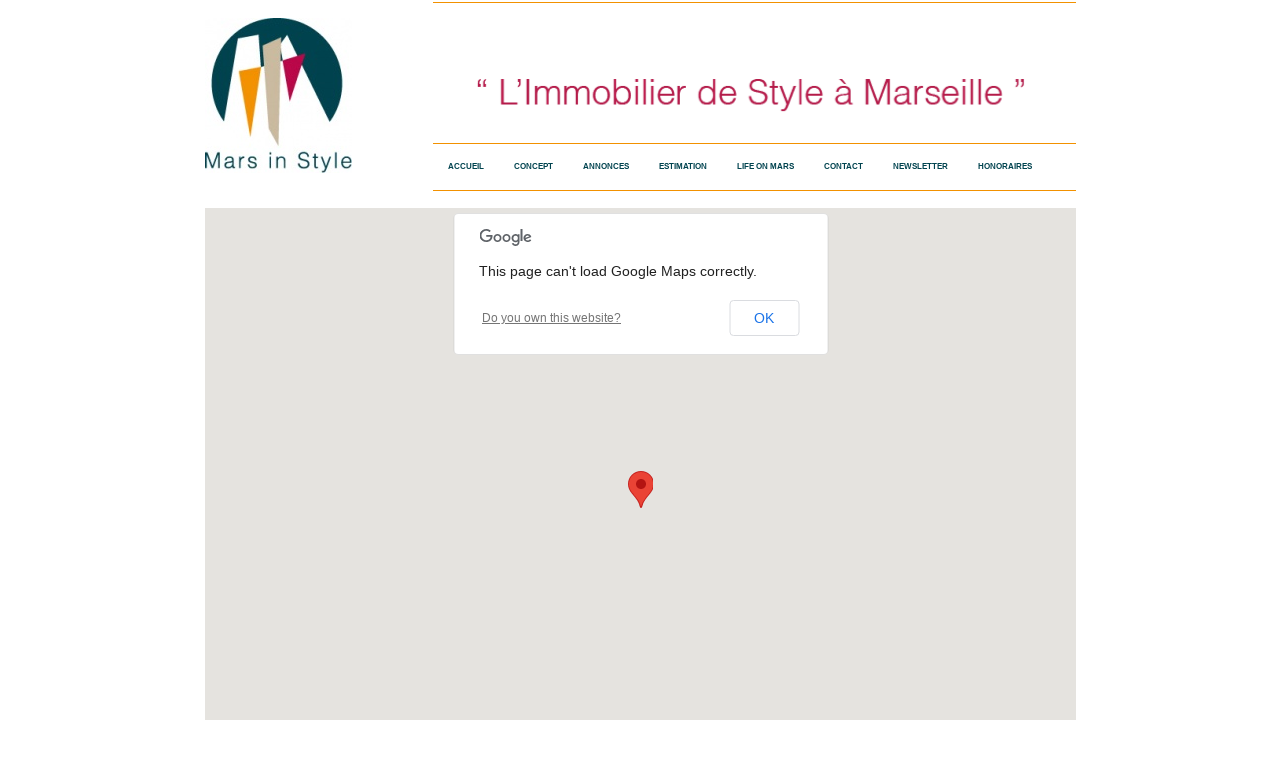

--- FILE ---
content_type: text/html; charset=UTF-8
request_url: https://www.marsinstyle.com/gmap/?adresse=43.3071618,5.4253757
body_size: 4030
content:
<!DOCTYPE html PUBLIC "-//W3C//DTD XHTML 1.0 Strict//EN" "http://www.w3.org/TR/xhtml1/DTD/xhtml1-strict.dtd">
<html xmlns="http://www.w3.org/1999/xhtml"  xml:lang="fr" lang="fr">
<head>
<title>Map | Mars in style " L'immobilier de style à Marseille"</title>
 
<meta http-equiv="Content-Type" content="text/html; Charset=UTF-8" />
<meta name="keywords" content="agence immobilière marseille, agence immo marseille vente appartement marseille, annonce immobiliere marseille, annonces immobilières marseille, annonce immobilière marseille, marseille agence immobilière, achat maison marseille ,vente appartement marseille, immo marseille, achat  loft marseille, vente loft marseille, vente immobilier, immobilier 13006, immobilier 13005, immobilier 13007, immobilier 13004, immobilier 13008, immobilier 13001, vente maison maison marseille, vente appartement avec terrasse, immobilier terrasse marseille, " />
<meta name="description" content="agence immobilière marseille - vente appartement marseille - agences immobilières marseille - annonces immobilières marseille - annonce immobilière marseille - immobilier marseille - acha..." />

<meta name="geo.position" content="43.2886426;5.3765336" />
<link rel="stylesheet" href="/var/style/style_1.css?v=1743696597" type="text/css" />
<link rel="stylesheet" href="/var/style/style.5609406.css?v=1368438915" type="text/css" />
<link href="https://fonts.googleapis.com/css?family=Istok+Web&display=swap" rel="stylesheet" type="text/css" />
<link rel="canonical" href="https://www.marsinstyle.com/gmap/" />
<link rel="alternate" type="application/rss+xml" title="RSS" href="/xml/syndication.rss" />
<link rel="alternate" type="application/atom+xml" title="ATOM" href="/xml/atom.xml" />
<link rel="icon" href="/favicon.ico?v=1372249184" type="image/x-icon" />
<link rel="shortcut icon" href="/favicon.ico?v=1372249184" type="image/x-icon" />
 
<!-- Google file -->
<meta name="google-site-verification" content="5VahJzVraehByFSDoFDX2-2nfJFCnGotvXeBqWmgs4Q" />
 
<!-- Msn tags -->
<meta name="msvalidate.01" content="04405F4B532C3BAC9E31E38A365A3968" />
<script src="/_public/js/jquery-1.8.3.min.js?v=1731587507" type="text/javascript"></script>
<script src="/_public/js/jquery-ui-1.10.3.custom.min.js?v=1731587507" type="text/javascript"></script>
<script src="/_public/js/jquery.tools-1.2.7.min.js?v=1731587507" type="text/javascript"></script>
<script src="/_public/js/compress_page2_map.js?v=1731587507" type="text/javascript"></script>
<script src="/_public/js/compress_fonctions.js?v=1731587507" type="text/javascript"></script>
<script type="text/javascript" src="https://maps.google.com/maps/api/js?sensor=true"></script>
<script type="text/javascript">
/*<![CDATA[*//*---->*/
selected_page = ['map', ''];
var deploye5650821 = true;

function sfHover_5650821(id) {
	var func = 'hover';
	if ($('#css-responsive').length && parseInt($(window).width()) <= 800) { 
		func = 'click';
	}

	$('#' + id + ' li' + (func == 'click' ? ' > a' : '')).on(func, 
		function(e) { 
			var obj  = (func == 'click' ? $(this).parent('li') :  $(this));
			if (func == 'click') {
				$('#' + id + ' > li').each(function(index) { 
					if ($(this).attr('id') != obj.attr('id') && !$(this).find(obj).length) {
						$(this).find(' > ul:visible').each(function() { $(this).hide(); });
					}
				});
			}
			if(func == 'click' || e.type == 'mouseenter') { 
				if (obj.find('ul:first:hidden').length)	{
					sfHoverShow_5650821(obj); 
				} else if (func == 'click') {
					sfHoverHide_5650821(obj);
				}
				if (func == 'click' && obj.find('ul').length)	return false; 
			}
			else if (e.type == 'mouseleave') { sfHoverHide_5650821(obj); }
		}
	);
}
function sfHoverShow_5650821(obj) {
	obj.addClass('sfhover').css('z-index', 1000); obj.find('ul:first:hidden').each(function() { if ($(this).hasClass('lvl0')) $(this).show('drop', {direction:'down'}, 500); else $(this).css('z-index', -1).show('drop', {direction:'left'}, 500); });
}
function sfHoverHide_5650821(obj) {
	obj.find('ul:visible').each(function() { if ($(this).hasClass('lvl0')) $(this).hide('drop', {direction:'down'}, 500); else $(this).hide('drop', {direction:'left'}, 500);});
}

 var GBRedirectionMode = 'NEVER';
/*--*//*]]>*/

</script>

<!-- Google Analytics -->
<script>
  (function(i,s,o,g,r,a,m){i['GoogleAnalyticsObject']=r;i[r]=i[r]||function(){
  (i[r].q=i[r].q||[]).push(arguments)},i[r].l=1*new Date();a=s.createElement(o),
  m=s.getElementsByTagName(o)[0];a.async=1;a.src=g;m.parentNode.insertBefore(a,m)
  })(window,document,'script','//www.google-analytics.com/analytics.js','ga');

  ga('create', 'UA-42335298-1', 'marsinstyle.com');
  ga('send', 'pageview');

</script>
 
</head>

<body class="mep1 home">
<div id="z_col_130_responsive" class="responsive-menu">


<!-- MOBI_swipe 10091722 -->
<div id="mod_10091722" class="mod_10091722 wm-module fullbackground  module-MOBI_swipe">
	<div class="cel1">
		 <ul>
			 <li class="liens" data-link="home,"><a href="https://www.marsinstyle.com/" >			 <span>
			 Accueil
			 </span>
</a></li>
			 <li class="liens" data-link="telephone,++33638693618"><a href="tel:++33638693618" >			 <span>
			 Contact
			 </span>
</a></li>
			 <li class="liens" data-link="contact,contact@marsinstyle.com"><a href="mailto:contact@marsinstyle.com" >			 <span>
			 Mail
			 </span>
</a></li>
			 <li class="liens" data-link="externe,http://www.marsinstyle.com/forms/CALL-BACK_f5.html"><a href="http://www.marsinstyle.com/forms/CALL-BACK_f5.html"  target="_blank">			 <span>
			 Call Back
			 </span>
</a></li>
			 <li class="liens" data-link="rubrique,518903"><a href="/Appartements-Lofts_r9.html" >			 <span>
			 Appartements - Lofts 
			 </span>
</a></li>
			 <li class="liens" data-link="rubrique,572319"><a href="/Maisons-Bastides-Villas_r10.html" >			 <span>
			 Maisons- Bastides- Villas 
			 </span>
</a></li>
			 <li class="liens" data-link="rubrique,672667"><a href="/Vendu-par-Mars-in-style_r13.html" >			 <span>
			 Vendu par Mars in style 
			 </span>
</a></li>
			 <li class="liens" data-link="rubrique,660499"><a href="/Projet-d-architecte_r12.html" >			 <span>
			 Projet d'architecte 
			 </span>
</a></li>
		 </ul>
	</div>
</div>
</div>
<div id="main-responsive">

<!-- ********************************************** ZONE TITRE ********************************************** -->
<div id="z_col0" class="full">
<div class="z_col0_inner">
<div id="z_col0_responsive" class="module-responsive">

<!-- MOBI_titre 10091721 -->
<div id="mod_10091721" class="mod_10091721 module-MOBI_titre">
<div class="tablet-bg">
<div onclick="swipe()" class="swipe gbicongeneric icon-gbicongeneric-button-swipe-list"></div>
	 <div class="titre"><a href="https://www.marsinstyle.com">MARS IN STYLE</a></div>
<div onclick="$('#search-10091721').toggle()" class="searchbutton gbicongeneric icon-gbicongeneric-search"></div>
<div id="search-10091721" class="searchbar" style="display:none">
<form action="/search/" method="get">
<div class="search-keyword"><input type="text" name="keyword" /></div>
<div class="search-button"><button>Rechercher</button></div>
</form>
</div>
</div>
</div>
</div>
<div id="mod_5650744" class="mod_5650744 wm-module module-responsive " style="_position:static">
<div class="fullmod">
<table cellpadding="0" cellspacing="0" class="module-combo nb-modules-2" style="position:relative; _position:static">
<tr>
<td class="celcombo1">
<!-- titre 5650745 -->
<div id="ecart_before_5650745" class="ecart_col0 " style="display:none"><hr /></div>
<div id="mod_5650745" class="mod_5650745 wm-module fullbackground "><div class="fullmod">
	 <h1 class="titre_image"><a href="https://www.marsinstyle.com/"><img src="/photo/titre_5650745.jpg?v=1358930462" alt=" Mars in style " L'immobilier de style à Marseille"" title=" Mars in style " L'immobilier de style à Marseille"" class="image"/></a></h1>
</div></div>
</td>
<td class="celcombo2">
<!-- menu_deployable 5650821 -->
<div id="ecart_before_5650821" class="ecart_col0 " style="display:none"><hr /></div>
<div id="mod_5650821" class="mod_5650821 module-menu_deployable wm-module fullbackground  colonne-b type-2 background-cell- " >
	 <div class="entete"><div class="fullmod"></div></div>
	 <div class="main_menu"><div class="fullmod">
		 <ul id="menuliste_5650821">
			 <li data-link="home," class=" titre first" id="menuliste_5650821_1"><a href="https://www.marsinstyle.com/" >Accueil</a></li>
			 <li data-link="rubrique,413317" class=" titre" id="menuliste_5650821_2"><a href="/Concept_r6.html" >Concept</a></li>
			 <li data-link="rien," class=" titre element void" id="menuliste_5650821_3"><a href="#" >Annonces </a>
			 	 <ul class="lvl0 ">
					 <li data-link="rubrique,518903" class=" stitre" ><a href="/Appartements-Lofts_r9.html" ><span class="fake-margin" style="display:none">&nbsp;</span> <img class="image middle nomargin" src="https://www.marsinstyle.com/_images/preset/puces/circle4.gif?v=1732287502" alt=""  /> Appartements - Lofts</a></li>
					 <li data-link="rubrique,572319" class=" stitre" ><a href="/Maisons-Bastides-Villas_r10.html" ><span class="fake-margin" style="display:none">&nbsp;</span> <img class="image middle nomargin" src="https://www.marsinstyle.com/_images/preset/puces/circle4.gif?v=1732287502" alt=""  /> Maisons - Bastides - Villas</a></li>
					 <li data-link="rubrique,5331102" class=" stitre" ><a href="/Locaux-commerciaux_r16.html" ><span class="fake-margin" style="display:none">&nbsp;</span> <img class="image middle nomargin" src="https://www.marsinstyle.com/_images/preset/puces/circle4.gif?v=1732287502" alt=""  /> Locaux professionnels / commerciaux </a></li>
					 <li data-link="rubrique,672667" class=" stitre" ><a href="/Vendu-par-Mars-in-style_r13.html" ><span class="fake-margin" style="display:none">&nbsp;</span> <img class="image middle nomargin" src="https://www.marsinstyle.com/_images/preset/puces/circle4.gif?v=1732287502" alt=""  />  Vendu par Mars in style </a></li>
					 <li data-link="rubrique,1102597" class=" stitre" ><a href="/Biens-a-renover_r15.html" ><span class="fake-margin" style="display:none">&nbsp;</span> <img class="image middle nomargin" src="https://www.marsinstyle.com/_images/preset/puces/circle4.gif?v=1732287502" alt=""  /> Biens à rénover</a></li>
					 <li data-link="rubrique,12803500" class=" stitre" ><a href="/Immeuble-parcelle_r19.html" ><span class="fake-margin" style="display:none">&nbsp;</span> <img class="image middle nomargin" src="https://www.marsinstyle.com/_images/preset/puces/circle4.gif?v=1732287502" alt=""  /> Immeuble / terrain </a></li>
					 <li data-link="rubrique,660499" class=" stitre slast" ><a href="/Projet-d-architecte_r12.html" ><span class="fake-margin" style="display:none">&nbsp;</span> <img class="image middle nomargin" src="https://www.marsinstyle.com/_images/preset/puces/circle4.gif?v=1732287502" alt=""  /> Projet d'architecte sur biens vendus</a></li>
				 </ul>
			 </li>
			 <li data-link="formulaire,23593" class=" titre" id="menuliste_5650821_4"><a href="/estimationgratuitemarseille/" >Estimation </a></li>
			 <li data-link="rubrique,413300" class=" titre" id="menuliste_5650821_5"><a href="/quartiersmarseille/" >Life on Mars </a></li>
			 <li data-link="rubrique,413318" class=" titre" id="menuliste_5650821_6"><a href="/contact-immobilier-christelle-valenza/" >Contact</a></li>
			 <li data-link="newsletter," class=" titre" id="menuliste_5650821_7"><a href="/newsletter/" >Newsletter</a></li>
			 <li data-link="article,57082388" class=" titre last" id="menuliste_5650821_8"><a href="/NOS-HONORAIRES_a277.html" >HONORAIRES </a></li>
		 </ul>
	 <div class="break" style="_height:auto;"></div>
	 </div></div>
	 <div class="clear"></div>
	 <script type="text/javascript">sfHover_5650821('menuliste_5650821')</script>
</div>
</td>
</tr>
</table>
</div>
</div>
<div id="ecart_after_5650744" class="ecart_col0" style="display:none"><hr /></div>
</div>
</div>
<!-- ********************************************** FIN ZONE TITRE ****************************************** -->

<div id="main">
<div id="main_inner">

<div id="z_centre">
<div class="z_centre_inner">

<!-- ********************************************** COLONNE unique ********************************************** -->
<div id="z_colfull">
<div class="z_colfull_inner">
<div id="mod_5609406" class="mod_5609406 wm-module fullbackground  module-page2_map">
	 <div class="cel1">
		<div id="map" style="width: 100%; height: 600px;"></div>
	 </div>
</div>
<div class="ecart_colfull" style="display:none"><hr /></div>
<div class="homecrump center">
	 <div class="clear separate"><hr /></div>
	 <a href="https://www.marsinstyle.com/"></a>
</div>
</div>
</div>
<!-- ********************************************** FIN COLONNE unique ****************************************** -->

</div>
</div>

<!-- ********************************************** ZONE OURS ********************************************** -->
<div id="z_col100">
<div class="z_col100_inner">

<!-- lien_perso 5886702 -->
<div id="mod_5886702" class="mod_5886702 wm-module fullbackground  module-lien_perso">
	 <div class="texte">
		 <a href="/" target="_blank"> </a>
	 </div>
</div>
<div id="ecart_after_5886702" class="ecart_col100" style="display:none"><hr /></div>

<!-- ours 5609418 -->
<div id="ecart_before_5609418" class="ecart_col100 responsive" style="display:none"><hr /></div>
<div id="mod_5609418" class="mod_5609418 wm-module fullbackground  module-ours"><div class="fullmod">
	 <div class="legal">
		 Mars in Style - 73 rue Sylvabelle - 13006 MARSEILLE - 06 38 69 36 18 - RCS 79306812300017- CPI 1310204000000127
	 </div>
	 <div class="bouton">
		 <a href="/sitemap/">Plan du site</a>
	</div>
</div></div>
</div>
</div>
<!-- ********************************************** FIN ZONE OURS ****************************************** -->

</div>
</div>
</div>
<script type="text/javascript">
/*<![CDATA[*//*---->*/
if (typeof wm_select_link === 'function') wm_select_link('.mod_10091722 .liens');
initialize('map', '43.3071618,5.4253757', 13, 'G_HYBRID_MAP', '3');

/*--*//*]]>*/
</script>
</body>

</html>


--- FILE ---
content_type: text/css
request_url: https://www.marsinstyle.com/var/style/style_1.css?v=1743696597
body_size: 4427
content:
body, .body {margin: 0;padding: 0.1px;height: 100%;font-family: "Arial", sans-serif;background-color: #FFFFFF;background-image : none;}#main, #z_col0.full .fullmod {position: relative;width: 872px;margin: 0 auto;}#z_col0.full .fullmod {border:none;margin-top: 0;margin-bottom: 0;}.fullwidthsite {width: 872px;margin: 0 auto;}#main_table_inner {border-spacing: 0;width: 870px;padding: 0;background-color: #FFFFFF;}#main_inner {position: static;width: auto;display: block;background-color: #FFFFFF;}#z_col130 {position: relative;//position: auto;}.z_col130_td_inner {vertical-align: top;padding: 0;background-color: transparent;}.z_col130_inner {background-color: transparent;}#z_col130 .z_col130_inner {height: 0px;}#z_col130 div.ecart_col130 {height: 0px;}#z_col130 div.ecart_col130 hr{display: none;}#z_centre {position: relative;width: 100%;}.z_centre_inner {overflow: hidden;width: 100%;display: block;}#z_col0 {border: 2px #FFFFFF solid;position: relative;//position: auto;}.z_col0_td_inner {vertical-align: top;padding: 0;background-color: #FFFFFF;border: 2px #FFFFFF solid;}.z_col0_inner {position: static;display: block;background-color: #FFFFFF;}#z_col0 .z_col0_inner {padding: 0px 0px 0px 0px;}#z_col0 div.ecart_col0 {height: 0px;}#z_col0 div.ecart_col0 hr{display: none;}#z_col1, #z_col2 {display:inline;position: relative;//position: auto;float:left;min-height: 1px;}#z_col1 {border-left: 1px #FFFFFF solid;border-right: 1px #FFFFFF solid;height: 100%;width: 670px;}.z_col1_td_inner {vertical-align: top;padding: 0;width: 670px;background-color: #FFFFFF;border-left: 1px #FFFFFF solid;border-right: 1px #FFFFFF solid;}.z_col1_inner {display: block;height: 100%;background-color: #FFFFFF;}#z_col1 .z_col1_inner {padding: 0px 0px 0px 0px;}#z_col1 div.ecart_col1 {height: 0px;}#z_col1 div.ecart_col1 hr{display: none;}#z_col2 {height: 100%;width: 200px;}.z_col2_td_inner {vertical-align: top;padding: 0;width: 200px;background-color: #FFFFFF;}.z_col2_inner {display: block;height: 100%;background-color: #FFFFFF;}#z_col2 .z_col2_inner {padding: 10px 0px 0px 0px;}#z_col2 div.ecart_col2 {height: 25px;}#z_col2 div.ecart_col2 hr{display: none;}#z_colfull {border-left: 1px #FFFFFF solid;height: 100%;}.z_colfull_td_inner {vertical-align: top;padding: 0;background-color: #FFFFFF;border-left: 1px #FFFFFF solid;}.z_colfull_inner {display: block;height: 100%;background-color: #FFFFFF;}#z_colfull .z_colfull_inner {padding: 0px 0px 0px 0px;}#z_colfull div.ecart_colfull {height: 0px;}#z_colfull div.ecart_colfull hr{display: none;}#z_col100 {clear: both;position: relative;//position: auto;}.z_col100_td_inner {vertical-align: top;padding: 0;background-color: #FFFFFF;background-repeat: no-repeat;}.z_col100_inner {background-color: #FFFFFF;background-repeat: no-repeat;}#z_col100 .z_col100_inner {padding: 0px 0px 0px 0px;}#z_col100 div.ecart_col100 {height: 0px;}#z_col100 div.ecart_col100 hr{display: none;}.mod_5650745 {border: 1px solid #FFFFFF;position: relative;background-color: #FFFFFF;margin: 0;padding: 15px 0px;}.mod_5650745 .titre, .mod_5650745 .titre a{color: #373C43;text-align: left;text-decoration: none;text-transform: uppercase;font: normal 28px/0.5em "Helvetica", sans-serif;}.mod_5650745 .titre a:hover{color: #71757A;text-decoration: none;background: transparent;font-weight: normal;}.mod_5650745 .titre_image{color: #373C43;text-align: left;text-decoration: none;text-transform: uppercase;font: normal 28px/0.5em "Helvetica", sans-serif;position: relative;display: block;}.mod_5650745 .image{margin: 0;}.mod_5890370 {position: relative;}.mod_5890370 .entete{border-bottom: 1px solid #DBDBDB;background-color: transparent;position: relative;margin: 0;padding: 0;color: #00434F;text-align: left;text-decoration: none;text-transform: uppercase;font: bold  12px "Tahoma", "Geneva", sans-serif;}.mod_5890370 .cel1{position: relative;background-color: transparent;padding: 7px 0;}.mod_5890370 .lien, .mod_5890370 .lien a{color: #71757A;text-align: left;text-decoration: underline;font: normal 13px "Tahoma", "Geneva", sans-serif;}.mod_5890370 .lien a:hover{color: #666666;text-decoration: underline;background: #FFFFFF;font-weight: normal;}.mod_5890370 .lien a, .mod_5890370 a.lien{background-color: #FFFFFF;padding: 0 2px;display: block;_width: 52px;}.mod_5890370 .lien{padding: 0 7px;float: left;position: relative;}.mod_5609418 {border-top: 1px solid #F29100;position: relative;background-color: #FFFFFF;padding: 7px 10px;}.mod_5609418 .legal, .mod_5609418 .legal a{color: #71757A;text-align: center;font: normal 12px "Helvetica", sans-serif;}.mod_5609418 .bouton, .mod_5609418 .bouton a{text-align: center;text-decoration: none;color: #71757A;font: normal 12px "Helvetica", sans-serif;}.mod_5609418 .bouton a:hover{color: #71757A;text-decoration: none;background: transparent;font-weight: normal;}#z_col0.full .mod_5609437 .cel1 .fullmod, #z_col0.full .mod_5609437 .entete .fullmod, #z_col0.full .mod_5609437 .cel2 .fullmod {width: 872px;}.mod_5609437 {border-top: 1px solid #FFFFFF;background-image: url(https://www.marsinstyle.com/photo/fond-5609437.png?v=1332408139);background-position: top left;background-repeat: no-repeat;position: relative;}.mod_5609437 .entete{border-bottom: 1px solid #FFFFFF;border-left: 1px solid #FFFFFF;background-color: #FFFFFF;border-right: 1px solid #FFFFFF;position: relative;margin: 0;padding: 0;text-align: left;text-decoration: none;font: normal 10px/0.5em "Helvetica", sans-serif;letter-spacing: 4px;}.mod_5609437 .cel1{position: relative;background-color: #FFFFFF;padding: 0px 0px;}.mod_5609437 .left{position: relative;padding-right: 10px;float: left;}.mod_5609437 .right{position: relative;padding-left: 10px;float: right;}.mod_5609437 .center, .mod_5609437 .top{position: relative;padding-bottom: 10px;float: none;text-align: center;}.mod_5609437 .rubrique, .mod_5609437 .rubrique a{text-transform: none;text-decoration: none;text-align: left;font: normal 13px "Helvetica", sans-serif;}.mod_5609437 .rubrique a:hover{text-decoration: none;background: transparent;font-weight: normal;}.mod_5609437 .titre, .mod_5609437 .titre a{text-decoration: none;text-align: left;font: normal 10px/0.7em "Helvetica", sans-serif;}.mod_5609437 .titre a:hover, .mod_5609437 .menu_arrow li.selected .titre a, .mod_5609437 .menu li.selected a.titre{text-decoration: none;background: transparent;font-weight: normal;}.mod_5609437 .premier_titre, .mod_5609437 .premier_titre a{text-transform: uppercase;text-decoration: none;text-align: left;color: #00434F;font: bold  10px "Helvetica", sans-serif;}.mod_5609437 .premier_titre a:hover{color: #00434F;text-decoration: none;background: transparent;font-weight: normal;}.mod_5609437 .texte, .mod_5609437 .texte a{text-decoration: none;text-align: justify;font: normal 10px "Helvetica", sans-serif;margin: 0;}.mod_5609437 .texte a:hover{text-decoration: none;background: #FFFFFF;font-weight: normal;}.mod_5609437 .texte a{background-color: #FFFFFF;padding: 0 2px;}.mod_5609437 .legende{text-decoration: none;text-align: justify;font: normal 10px "Helvetica", sans-serif;text-align: center;font-weight: bold;}.mod_5609437 .auteur, .mod_5609437 a.auteur, .mod_5609437 a.auteur:hover{text-align: left;text-decoration: none;font: normal 8px "Helvetica", sans-serif;text-decoration: none;background-color: transparent;}.mod_5609437 .date, .mod_5609437 .date a, .mod_5609437 a.date, .mod_5609437 a.date:hover{text-align: left;text-decoration: none;font: normal 8px "Helvetica", sans-serif;text-decoration: none;background-color: transparent;}.mod_5609437 .une{background-color: #FFFFFF;width: 870px;position: relative;}.mod_5609437 .une_6 .cel1{padding: 0;}.mod_5609437 .lire_suite{text-align: right;}.mod_5609437 .lire_suite a, .mod_5609437 .lire_suite img{text-decoration: none;font: 10px "Helvetica", sans-serif;padding-right: 1ex;}.mod_5609437 .opacity{position: absolute;right: 0;top: 0;background-color: rgb(202, 186, 159);background: transparent\9;background-color: rgba(202, 186, 159, 0.4);filter: progid:DXImageTransform.Microsoft.gradient(startColorstr=#66CABA9F, endColorstr=#66CABA9F);zoom:1;}.mod_5609437 .pager{padding: 10px 0 0 0 !important;}.mod_5609437 .pager a, .mod_5609437 .pager a.sel, .mod_5609437 .pager a:hover{display: inline-block;padding: 0 !important;margin: 0 3px;height: 12px;line-height: 12px !important;_height: 12px;width: 12px;vertical-align: 5%;border-radius: 25px;-moz-border-radius: 25px;-webkit-border-radius: 25px;}.mod_5609437 .opacity{left: 10px;top: 10px;}.mod_5609437 .pager{position: absolute;left: 10px;bottom: 10px;}.mod_5609437 .pager a{opacity: 0.3;}.mod_5609437 .pager a.sel, .mod_5609437 .pager a:hover{opacity: 1;}.mod_5609437 .auteur, .mod_5609437 .texte{margin-top: 10px;}.mod_5609437 .cellpadding{padding: 10px;}.mod_5609437 .scroller{overflow: hidden;}.mod_5609437 .pager, .mod_5609437 .pager a{text-decoration: none;text-align: left;color: #FFFFFF;font: bold  10px "Helvetica", sans-serif;font-weight: normal;}.mod_5609437 .pager{padding: 10px 0;text-decoration: none;}.mod_5609437 .pager a{border: #FFFFFF 1px solid;background-color: #71757A;padding: 0 2px;padding: 2px 6px;line-height: 22px;}.mod_5609437 .pager a:hover, .mod_5609437 .pager .sel{color: #FFFFFF;text-decoration: none;background: #71757A;font-weight: bold;border: #FFFFFF 1px solid;font-weight: bold;}.mod_5609437 .pager .sel{text-decoration: none;}.mod_5609437 .pager span{padding: 2px 6px;}.mod_5609437 .pager a span{padding: 0;}.mod_5609437 .forpager{border-bottom: none;border-left: none;border-right: none;}.mod_5609437 .pager, .mod_5609437 .pager a{font-size: 12px;}.mod_5609437 td.arrows, .mod_5609437 td.pager{width: 40px;text-align: center;padding: 10px 0;}.mod_5609438 .entete{border-bottom: 1px solid #FFFFFF;background-color: #FFFFFF;position: relative;margin: 0;padding: 0;color: #71757A;text-align: left;text-decoration: none;font: normal 11px/0.5em "Helvetica", sans-serif;}.mod_5609438 .eau{list-style: none;}.mod_5609438 .cel1{position: relative;background-color: #FFFFFF;padding: 7px 0px;}.mod_5609438 .cel2{position: relative;background-color: #FFFFFF;padding: 7px 0px;}.mod_5609438 td{vertical-align: top;}.mod_5609438 table.inner{border-left: 1px solid #FFFFFF;}.mod_5609438 .cel1, .mod_5609438 .cel2{border-left: none;}.mod_5609438 .date, .mod_5609438 .date a, .mod_5609438 a.date{text-align: left;text-decoration: none;color: #71757A;font: normal 9px "Helvetica", sans-serif;}.mod_5609438 .date a:hover{text-decoration: none;background: transparent;font-weight: normal;}.mod_5609438 .rubrique, .mod_5609438 .rubrique a, .mod_5609438 a.rubrique{color: #71757A;text-align: left;text-decoration: none;text-transform: uppercase;font: normal 8px "Helvetica", sans-serif;}.mod_5609438 .rubrique a:hover, .mod_5609438 a.rubrique:hover{text-decoration: none;background: transparent;font-weight: normal;}.mod_5609438 .titre, .mod_5609438 .titre a{color: #373C43;text-align: left;text-decoration: none;font: bold  12px/0.7em "Helvetica", sans-serif;}.mod_5609438 .titre a:hover{color: #71757A;text-decoration: underline;background: transparent;font-weight: bold;}.mod_5609438 .titre{margin-bottom: 2px;margin-top: 5px;}.mod_5609438 .date{text-align: left;text-decoration: none;color: #71757A;font: normal 9px "Helvetica", sans-serif;}.mod_5609438 .texte, .mod_5609438 .texte a{color: #373C43;text-align: left;text-decoration: none;font: normal 10px "Helvetica", sans-serif;}.mod_5609438 .lire_suite{text-align: right;}.mod_5609438 .lire_suite a, .mod_5609438 .lire_suite img{color: #373C43;text-decoration: none;font: 10px "Helvetica", sans-serif;padding-right: 1ex;}.mod_5609438 .pager, .mod_5609438 .pager a{color: #666666;text-align: left;text-decoration: none;text-transform: uppercase;font: bold  10px "Helvetica", sans-serif;font-weight: normal;}.mod_5609438 .pager{padding: 10px 0;text-decoration: none;}.mod_5609438 .pager a{border: #666666 1px solid;background-color: #F29100;padding: 0 2px;padding: 2px 6px;line-height: 22px;}.mod_5609438 .pager a:hover, .mod_5609438 .pager .sel{color: #666666;text-decoration: none;background: #F29100;font-weight: bold;border: #666666 1px solid;font-weight: bold;}.mod_5609438 .pager .sel{text-decoration: none;}.mod_5609438 .pager span{padding: 2px 6px;}.mod_5609438 .pager a span{padding: 0;}.mod_5609438 .forpager{border-bottom: none;border-left: none;border-right: none;}.mod_5609438 .photo{position: relative;padding-right: 10px;float: left;}.mod_5890321 {border: 1px solid #F29100;margin-left: 5px;margin-right: 5px;}.mod_5890321 .entete{background-color: #FFFFFF;position: relative;padding: 7px 0px;color: #00434F;text-decoration: none;text-align: center;text-transform: uppercase;font: bold  15px/0.5em "Helvetica", sans-serif;}.mod_5890321 .entete span, .mod_5890321 .entete a{background-color: #FFFFFF;padding: 0 2px;}.mod_5890321 .cel1{position: relative;background-color: #FFFFFF;padding: 7px 0px;white-space: nowrap;}.mod_5890321 .texte, .mod_5890321 .texte a{color: #B90748;text-transform: none;text-decoration: none;text-align: center;font: bold  12px/0.5em "Helvetica", sans-serif;}.mod_5890321 form{text-align: left;}.mod_5890321 .cel1 .button{margin-right: 3px;}.mod_5890321 .htmltxt{margin-top: 5px;}.mod_5890321 .htmltxt input{vertical-align: middle;margin-left: 0;}#mod_5650821 {border-top: 1px solid #F29100;border-bottom: 1px solid #F29100;background-image: url(https://www.marsinstyle.com/photo/fond-5650821.png?v=1365410814);background-color:#FFFFFF;background-position: top center;background-repeat: no-repeat;z-index: 999;//width: 100%;}#mod_5650821 .entete{background-color: #FFFFFF;border-bottom: 1px solid #F29100;background-image: url(https://www.marsinstyle.com/photo/mod-5650821.png?v=1365411876);height: 140px;background-position: top center;background-repeat: no-repeat;margin: 0;padding: 0;color: #AFA77B;text-align: center;text-decoration: none;text-transform: uppercase;font: normal 18px/0.5em "Helvetica", sans-serif;text-shadow: #FFFFFF 3px -1px 0px;letter-spacing: 1px;}.mod_5650821 .entete span, .mod_5650821 .entete a{background-color: #FFFFFF;padding: 0 2px;}#mod_5650821 .titre a{color: #00434F;text-align: left;text-decoration: none;text-transform: uppercase;font: bold  8px/2em "Helvetica", sans-serif;background-color: #FFFFFF;padding: 0 2px;}#mod_5650821 .stitre a{color: #00434F;text-align: left;text-decoration: none;text-transform: uppercase;font: bold  8px/0.5em "Helvetica", sans-serif;}#mod_5650821 ul{list-style-type: none;}#mod_5650821 .main_menu{position: relative;_position: relative;_width: 100%;z-index: 999;}#mod_5650821 .main_menu li.titre{float: left;margin: auto;padding: 0;}#mod_5650821 .main_menu li.titre a{display: block;padding: 15px;background-color: #FFFFFF;}#mod_5650821 .main_menu li.titre a:hover{color: #00434F;text-decoration: none;background: #FFFFFF;font-weight: normal;}#mod_5650821 .main_menu li.stitre a{background-color: #FFFFFF;}#mod_5650821 .main_menu li.stitre a:hover{color: #00434F;background: #FFFFFF;font-weight: normal;}#mod_5650821 .main_menu ul li.titre ul{display: none;border-bottom: 1px solid #F29100;}#mod_5650821 .main_menu ul li.last{border-right: none;}#mod_5650821 .main_menu ul li.slast a{padding-bottom: 14px;}#mod_5650821 .main_menu ul li.sfhover ul{position: absolute;margin-top: 0;border-top: 1px solid #F29100;}#mod_5650821 .main_menu ul li.sfhover ul li{float: none;margin-left: -1px;margin-top: -1px;border-top: 1px solid #F29100;margin-top: -3px;}#mod_5650821 .main_menu ul li.titre ul{//left: 0;}#mod_5650821 .main_menu ul li.titre{//position: relative;}#mod_5650821 .main_menu li.sfhover ul li a{width: 1000px;}#mod_5650821 .main_menu ul li ul li{_border-bottom: 1px solid #FFFFFF;;}#mod_5650821 .main_menu ul li ul li ul li.sfhover{_border-bottom: 1px solid  #FFFFFF;font-weight: normal;;;}#mod_5650821 .main_menu ul li.sfhover ul li ul, #mod_5650821 .main_menu ul li ul li.sfhover ul li ul{display: none;}#mod_5650821 .main_menu ul li ul li.sfhover, #mod_5650821 .main_menu ul li ul li ul li.sfhover{position: relative;}#mod_5650821 .main_menu ul li ul li.sfhover ul, #mod_5650821 .main_menu ul li ul li ul li.sfhover ul{top: -1px;margin-top: 0;margin-left: 1031px;_margin-left: 1030px;}#mod_5650821 .main_menu ul li ul li.sfhover ul li, #mod_5650821 .main_menu ul li ul li ul li.sfhover ul li{margin-left: -1px;}.mod_6787039 {border: 1px solid #00434F;position: relative;background-color: #FFFFFF;padding: 10px 0px;}.mod_6787039 .texte, .mod_6787039 .texte a{text-decoration: none;text-transform: uppercase;text-align: center;color: #F29100;font: bold  12px "Helvetica", sans-serif;}.mod_6787039 .texte a:hover{color: #F29100;text-decoration: none;background: #FFFFFF;font-weight: normal;}.mod_6787039 .texte a{background-color: #FFFFFF;padding: 0 2px;}.mod_6787039 .description{color: #FFFFFF;text-align: justify;text-decoration: none;font: normal 12px "Helvetica", sans-serif;}.mod_5886702 {position: relative;background-color: #FFFFFF;padding: 0px 0px;border-radius: 5px 5px 5px 5px;-moz-border-radius: 5px 5px 5px 5px;-webkit-border-radius: 5px 5px 5px 5px;}.mod_5886702 .texte, .mod_5886702 .texte a{color: #FFFFFF;text-align: left;text-decoration: none;font: bold  6px/0.5em "Helvetica", sans-serif;}.mod_5886702 .texte a:hover{color: #FFFFFF;text-decoration: none;background: transparent;font-weight: normal;}.mod_5886702 .description{color: #FFFFFF;text-align: left;text-decoration: none;font: bold  13px/1.5em "Helvetica", sans-serif;}.mod_9263888 {border: 1px solid #B90748;position: relative;background-color: transparent;padding: 7px 0px;}.mod_9263888 .texte, .mod_9263888 .texte a{text-decoration: none;color: #00434F;text-align: center;text-transform: none;font: bold  14px "Helvetica", sans-serif;}.mod_9263888 .texte a:hover{color: #00434F;text-decoration: none;background: transparent;font-weight: normal;}.mod_9263888 .description{text-decoration: none;text-transform: uppercase;color: #B90748;text-align: center;font: bold  15px "Tahoma", "Geneva", sans-serif;}#z_col0.full .mod_5650744 .cel1 .fullmod, #z_col0.full .mod_5650744 .entete .fullmod, #z_col0.full .mod_5650744 .cel2 .fullmod {width: 872px;}.mod_5650744 .fullmod table{width: 100%;}.mod_5650744 td{vertical-align: top;}.mod_5650744 .celcombo1{position: relative;background-color: #FFFFFF;width: 150px;max-width: 150px;}.mod_5650744 .celcombo2{position: relative;background-color: #FFFFFF;padding-left: 80px;width: 740px;max-width: 740px;}#z_col0.full .mod_5650744 .fullmod .fullmod, #z_col100.full .mod_5650744 .fullmod .fullmod, #z_col130.full .mod_5650744 .fullmod .fullmod{width: auto;}.homecrump a{text-decoration: none;}.breadcrumbs, .breadcrumbs a, .homecrump a span{color: #00434F;text-align: left;text-decoration: none;font: normal 12px "Helvetica", sans-serif;}.breadcrumbs a:hover, .homecrump a:hover span{color: #00434F;text-decoration: none;background: #FFFFFF;font-weight: normal;}.breadcrumbs a, .homecrump a span{background-color: #FFFFFF;padding: 0 2px;}.breadcrumbs{text-decoration: none;}.homecrump a span{margin-right: 5px;}.homecrump a img{vertical-align: middle;margin: 0 5px;}.center {text-align: center;}h1, h2, h3, h4, h5, span, ul, li, ol, fieldset, p, hr, img, br, map, area {margin: 0;padding: 0;}a {-moz-transition: all linear 0.2s;-webkit-transition: all linear 0.2s;-ms-transition: all linear 0.2s;-o-transition: all linear 0.2s;transition: all linear 0.2s;}img {vertical-align: top;}a img {border: none;}.clear {clear: both;margin: 0;padding: 0;}ul .list, ul.list {list-style-type: disc;list-style-position: inside;}ol .list, ol.list {list-style-position: inside;}.nodisplay {display: none;}body {font-size: 11px;}a {color: black;}.division{width: 1px;height: 1px;}.clear_hidden {clear: both;visibility : hidden;margin: 0;padding: 0;height: 0;}.break {clear: both;font-size:1px;line-height: 1px;height: 0px;}.inner {width: 100%;}.u, .u a {text-decoration: underline;}a:active, a:focus, object:focus {outline: none;}form {margin: 0;padding: 0;}input {vertical-align: middle;}.responsive-menu, #z_col0_responsive {display: none;}.photo img, .photo .img, a.photo_a {border: #CABA9F 4px solid;padding: 1px;}a.photo_a, a.photo_a * {text-decoration:none;}.photo a:hover img, .photo a.img:hover, .photo a:hover .img, a.photo_a:hover {border: #CABA9F 4px solid;}.shadow img, .shadow a.img, .shadow a .img, .shadow a.photo_a, .divshadow {-moz-box-shadow: 0 1px 4px #FFFFFF;-webkit-box-shadow: 0 1px 4px #FFFFFF;box-shadow: 0 1px 4px #FFFFFF;}.photo img.play, .photo a img.play, .photo img.play_16_9, .photo a img.play_16_9, .photo img.play_m, .photo a img.play_m, .photo img.play_16_9_m, .photo a img.play_16_9_m, .photo img.play_l, .photo a img.play_l, .photo img.play_16_9_l, .photo a img.play_16_9_l, img.play_large {border: none;-moz-box-shadow: none;-webkit-box-shadow: none;box-shadow: none;position: absolute;width: 39px;height: 39px;background: url(/_images/icones/play.png) no-repeat center center;_filter: progid:DXImageTransform.Microsoft.AlphaImageLoader(src='/_images/icones/play.png', sizingMethod='scale');_background: none;}img.play_large {position: auto;}.photo img.play, .photo a img.play {top: 16px;left: 19px;}.photo img.play_16_9, .photo a img.play_16_9 {top: 26px;left: 53px;}.photo img.play_m, .photo a img.play_m {top: 78px;left: 88px;}.photo img.play_16_9_m, .photo a img.play_16_9_m {top: 48px;left: 88px;}.photo img.play_l, .photo a img.play_l {top: 117px;left: 131px;}.photo img.play_16_9_l, .photo a img.play_16_9_l {top: 74px;left: 131px;}.photo a:hover img.play, .photo a:hover img.play_16_9, .photo a:hover img.play_m, .photo a:hover img.play_16_9_m, .photo a:hover img.play_l, .photo a:hover img.play_16_9_l {border:none;}.div_play_large {text-align:center;padding-right:39px;padding-top: 25.5px;height:64.5px;display:block;}.separate {height: 5px;margin-top: 2px;margin-bottom: 2px;width: 100%;}.pied img {vertical-align: top;margin: 0;padding: 0;border: none;}.entete img {vertical-align: bottom;margin: 0;padding: 0;border: none;}.separate hr {display: none;}.middle {vertical-align: middle}.photo a {text-decoration: none;border: none;}.image, .image a, .image img {text-decoration: none;border: none;}.button, .field_error {border: #333333 1px solid;background-color: #FFFFFF;color: #333333;font-family: "Arial", sans-serif;font-size: 16px;padding: 9px;}#overlay {background: #FFFFFF;border: 5px solid #FFFFFF;}.ibox_font_color, .ibox_font_color a {color: black !important;}#overlay.noloading {background-image: none !important;}.ibox_color {background: #FFFFFF !important;}#overlay-opacity {opacity: 0.5;filter:"progid:DXImageTransform.Microsoft.Alpha(Opacity=50)";}#overlay .close {position : absolute;right: 10px;top: 10px;z-index: 1000;cursor:pointer;}.ibox_font_color a:hover {text-decoration: underline;}.button2 {font-size: 13px;font-weight: bold;background: url(/_adminV5/css/images/overlay-button2.png) repeat-x 0 0;-moz-transition: all linear 0.2s;-webkit-transition: all linear 0.2s;-ms-transition: all linear 0.2s;-o-transition: all linear 0.2s;transition: all linear 0.2s;display: inline-block;line-height: 1;-moz-border-radius: 5px;-webkit-border-radius: 5px;border-radius: 5px;-moz-box-shadow: 0 1px 2px rgba(0,0,0,0.25);-webkit-box-shadow: 0 1px 2px rgba(0,0,0,0.25);box-shadow: 0 1px 2px rgba(0,0,0,0.25);cursor: pointer;overflow: visible;width: auto;padding: 5px 13px;border: #B90748 1px solid;background-color: #FFFFFF;color: #B90748;font-family: "Arial", sans-serif;}.button2:hover {background-image: url(/_adminV5/css/images/overlay-button3.png);}.fieldset {border: #333333 1px solid;padding: 1em;}.link, .link a, a.link {font-weight: bold;color: inherit;text-decoration: none;}.link a:hover, a.link:hover {text-decoration: underline;}.linkword {font-weight: bold;color: inherit;text-decoration: none;cursor: help;}.linkword_safe {cursor: help;}.pointer {cursor: pointer;}.nocb, .fluo_jaune {background-color: #FFFF00;}.nocb, .fluo_cyan {background-color: #02EDDF;}.nocb, .fluo_vert {background-color: #4DFC00;}.nocb, .fluo_rose {background-color: #FC00B8;}.nomargin {margin: 0;padding: 0;}.static {position: static;}blockquote {font-style: italic;padding: 2px 0;border-color: #CCC;border-style: solid;border-width: 0;padding-left: 20px;padding-right: 8px;border-left-width: 5px;}.texte table {max-width: 100%;border-collapse: collapse;border-color: #CCC;}.texte table td {border-color: #CCC;}

--- FILE ---
content_type: text/css
request_url: https://www.marsinstyle.com/var/style/style.5609406.css?v=1368438915
body_size: 324
content:
.mod_5609406 {position: relative;}.mod_5609406 .entete{background-color: #FFFFFF;border-bottom: 1px solid #F29100;position: relative;margin: 0;padding: 0;color: #71757A;text-align: left;text-decoration: none;font: bold  13px "Helvetica", sans-serif;}.mod_5609406 .cel1{position: relative;background-color: #FFFFFF;padding: 15px 0px;margin: 0;}.mod_5609406 .titre, .mod_5609406 .titre a{text-align: left;text-decoration: none;color: #71757A;font: bold  25px "Helvetica", sans-serif;}.mod_5609406 .lien, .mod_5609406 .liens a{color: #71757A;text-align: justify;text-decoration: underline;font: bold  14px "Helvetica", sans-serif;}.mod_5609406 .lien a:hover{color: #373C43;text-decoration: underline;background: transparent;font-weight: normal;}.mod_5609406 .message, .mod_5609406 .message a{color: #373C43;text-align: left;text-decoration: none;font: bold  10px "Helvetica", sans-serif;}

--- FILE ---
content_type: text/plain
request_url: https://www.google-analytics.com/j/collect?v=1&_v=j102&a=1683030059&t=pageview&_s=1&dl=https%3A%2F%2Fwww.marsinstyle.com%2Fgmap%2F%3Fadresse%3D43.3071618%2C5.4253757&ul=en-us%40posix&dt=Map%20%7C%20Mars%20in%20style%20%22%20L%27immobilier%20de%20style%20%C3%A0%20Marseille%22&sr=1280x720&vp=1280x720&_u=IEBAAAABAAAAACAAI~&jid=1046889192&gjid=213808301&cid=1471892224.1768901352&tid=UA-42335298-1&_gid=638616671.1768901352&_r=1&_slc=1&z=1867584318
body_size: -451
content:
2,cG-G4JQPZZV7B